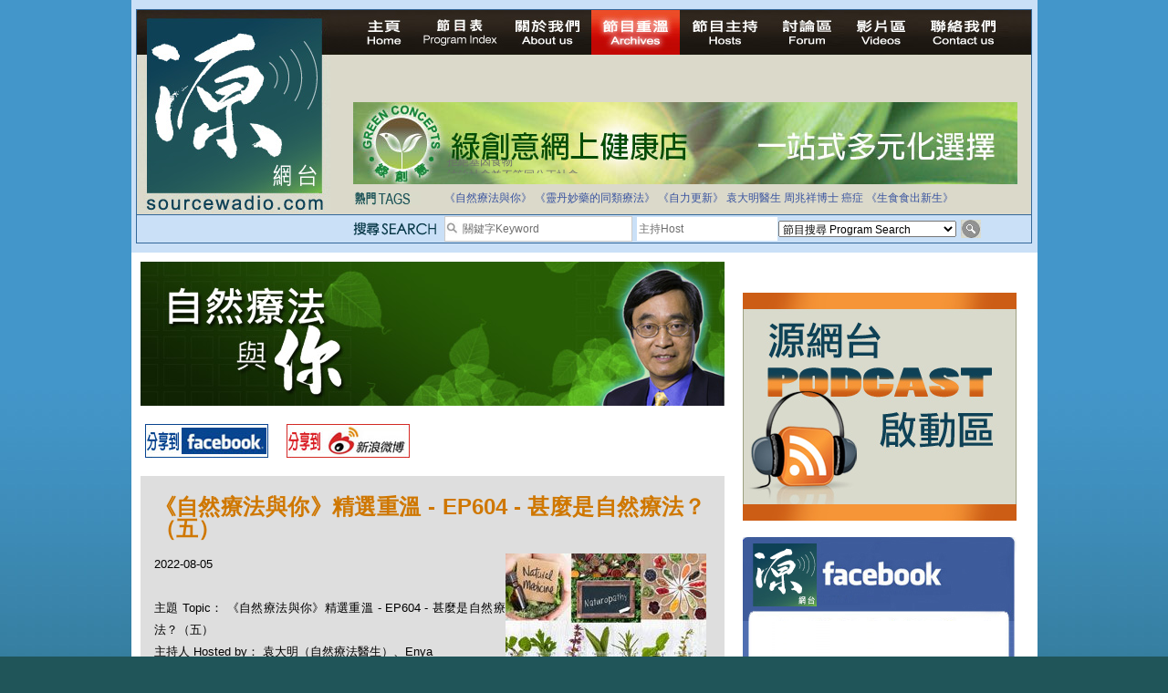

--- FILE ---
content_type: text/html; charset=UTF-8
request_url: https://sourcewadio.com/program_detail.php?cid=1&rid=2289
body_size: 25778
content:

<!DOCTYPE html PUBLIC "-//W3C//DTD XHTML 1.0 Transitional//EN" "http://www.w3.org/TR/xhtml1/DTD/xhtml1-transitional.dtd">

<html xmlns="http://www.w3.org/1999/xhtml"

      xmlns:og="http://ogp.me/ns#"

      xmlns:fb="https://www.facebook.com/2008/fbml"> 

<head>

<meta http-equiv="Content-Type" content="text/html; charset=utf-8" />




<title>《自然療法與你》精選重溫 - EP604 - 甚麼是自然療法？（五） </title>

<meta property="og:title" content="《自然療法與你》精選重溫 - EP604 - 甚麼是自然療法？（五）"/>

    <meta property="og:type" content="website"/>

    <meta property="og:url" content="https://www.sourcewadio.com/program_detail.php?rid=2289&cid=1"/>

    <meta property="og:image" content="https://www.sourcewadio.com/upload/radio/thumb_m/543648504224.jpg"/>

    <meta property="og:site_name" content="Sourcewadio.com 源網台 "/>

    <meta property="fb:admins" content="844092261,672728468,602771900"/>

    <meta property="fb:app_id" content="252719681423291"/>






<link href="style.css" rel="stylesheet" type="text/css" />
<script type="text/javascript" src="include/jquery.js"></script>
<script type="text/javascript" src="include/jquery_cycle/jquery.cycle.all.min.js"></script>
<script type="text/javascript" src="js/html5.js"></script>
<script>

$(document).ready(function()
{

	$("#news_div").cycle({
		fx:'scrollUp',
		timeout:3000
	});
	
	$("#slide-show").cycle({
		fx:'fade',
		timeout:6000
	});
	
	$(".banner-slide").cycle({
		fx:'fade',
		timeout:4000
	});
});

</script>








</head>







<body>



<div class="wrapper">



<!-- header -->



<div class="header-inner">



<div class="inner">



<script>

$(document).ready(function()
{
	$("#news_div").cycle({
		fx:'scrollUp',
		timeout:3000
	});
	
	$("#keywords,#dj").bind("focus", function()
	{
		if($(this).attr("default") == 1)
		{
			$(this).val("");
			$(this).attr("default", 0);
		}
	});
	
	$("#search_form").bind("submit", function()
	{
		$("#keywords,#dj").each(function()
		{
			if($(this).attr("default") == 1)
			{
				$(this).val("");
			}
		});
		return true;
	});
});

</script>
<form action="program_episode.php" enctype="multipart/form-data" method="get" id="search_form">
<table width="100%" border="0" cellspacing="0" cellpadding="0">
  <tr>
    <td width="237" align="left" valign="top"><a href="index.php"><img src="images/logo.jpg" width="212" height="222" border="0" /></a></td>
    <td valign="top"><table width="100%" border="0" cellspacing="0" cellpadding="0">
      <tr>
        <td height="25" align="left" valign="top"><div class="menu"><a href="index.php" id="menu-home" ></a><a href="program_index.php" id="menu-program-index" ></a><a href="about.php" id="menu-about" ></a><a href="program_list.php" id="menu-program-list" class="current"></a><a href="dj_list.php" id="menu-dj" ></a><a href="http://www.sourcewadio.com/forum/" target="_blank" id="menu-forum"></a><a href="video.php" id="menu-video" ></a><a href="contact.php" id="menu-contact" ></a><span class="broadcast">
		
&nbsp;</span></div></td>
      </tr>
      <!--tr>
        <td height="25" align="left" valign="top"><span class="menu">
          <img src="images/live.jpg" alt="Listen Live" width="200" height="35" />
          <object classid="clsid:D27CDB6E-AE6D-11cf-96B8-444553540000" width="501" height="32" bgcolor="#D9DACC">
<param name="movie" value="http://www.museter.com/ffmp3-config.swf" />
<param name="flashvars" value="url=http://sourcewadio.com:8000/;&lang=en&codec=mp3&volume=100&introurl=&traking=false&jsevents=false&buffering=5&skin=http://www.museter.com/skins/neonslim/ffmp3-neonslim.xml&title=Sourcewadio%20LIVE&welcome=Welcome%20to " />
<param name="wmode" value="window" />
<param name="allowscriptaccess" value="always" />
<param name="scale" value="noscale" />
<embed src="http://www.museter.com/ffmp3-config.swf" flashvars="url=http://sourcewadio.com:8000/;&lang=en&codec=mp3&volume=100&introurl=&traking=false&jsevents=false&buffering=5&skin=http://www.museter.com/skins/neonslim/ffmp3-neonslim.xml&title=Sourcewadio%20LIVE&welcome=Welcome%20to " width="501" scale="noscale" height="32" wmode="window" bgcolor="#D9DACC" allowscriptaccess="always" type="application/x-shockwave-flash" />
</object>
        </span></td>
      </tr-->
      <tr>
        <td height="105"><div><div class="banner-slide"><div style="display:none"><a href="banner.php?bid=46" target="_blank"><img src="upload/banner/original/862518439293.jpg" border="0" /></a></div><div style="display:none"><a href="banner.php?bid=38" target="_blank"><img src="upload/banner/original/936130391592.jpg" border="0" /></a></div><div style="display:none"><a href="banner.php?bid=45" target="_blank"><img src="upload/banner/original/remedies-(2539).png" border="0" /></a></div><div style="display:none"><a href="banner.php?bid=56" target="_blank"><img src="upload/banner/original/814903544900.jpg" border="0" /></a></div></div></div></td>
      </tr>
      <tr>
        <td height="17"><table border="0" cellspacing="0" cellpadding="0">
          <tr>
            <td width="743" valign="top"><table border="0" width="700" cellspacing="0" cellpadding="0">
              <tr>
                <td height="35"><table width="100%" border="0" cellspacing="0" cellpadding="0">
                  <tr>
                    <td width="100"><img src="images/main-header-txt1.jpg" width="64" height="15" /></td>
                    <td><table width="100%" border="0" cellspacing="0" cellpadding="3" class="news-area">
                      <tr>
                        <td align="left" valign="middle"> <div id="news_div" style="height:15px; "><div>拒絕基因食物</div><div>法治社會並不等同公正社會</div><div>自家教育合法化-推動多元化教育，全民學卷制</div><div>醫療有選擇，人人有健康</div><div>白領罪犯的禍害</div><div>大麻應否合法化？</div><div>經濟動盪的真正原因</div><div>自己修行，改革制度，脫離制度。</div><div>如各位聽眾有實質性解決問題的方案，歡迎各位聽眾提出。</div><div>並且我們歡迎聽眾朋友上來節目中分享。請電郵到 info@sourceWadio.com</div> </div></td>
                      </tr>
                    </table></td>
                  </tr>
                </table></td>
              </tr>
               <tr>
                <td height="35"><table width="100%" border="0" cellspacing="0" cellpadding="0">
                  <tr>
                    <td width="100"><img src="images/main-header-txt2.jpg" width="74" height="15" /></td>
                    <td class="tage-area"><a href="program_episode.php?keywords=%E3%80%8A%E8%87%AA%E7%84%B6%E7%99%82%E6%B3%95%E8%88%87%E4%BD%A0%E3%80%8B">《自然療法與你》</a> <a href="program_episode.php?keywords=%E3%80%8A%E9%9D%88%E4%B8%B9%E5%A6%99%E8%97%A5%E7%9A%84%E5%90%8C%E9%A1%9E%E7%99%82%E6%B3%95%E3%80%8B">《靈丹妙藥的同類療法》</a> <a href="program_episode.php?keywords=%E3%80%8A%E8%87%AA%E5%8A%9B%E6%9B%B4%E6%96%B0%E3%80%8B">《自力更新》</a> <a href="program_episode.php?keywords=%E8%A2%81%E5%A4%A7%E6%98%8E%E9%86%AB%E7%94%9F">袁大明醫生</a> <a href="program_episode.php?keywords=%E5%91%A8%E5%85%86%E7%A5%A5%E5%8D%9A%E5%A3%AB">周兆祥博士</a> <a href="program_episode.php?keywords=%E7%99%8C%E7%97%87">癌症</a> <a href="program_episode.php?keywords=%E3%80%8A%E7%94%9F%E9%A3%9F%E9%A3%9F%E5%87%BA%E6%96%B0%E7%94%9F%E3%80%8B">《生食食出新生》</a> </td>
                  </tr>
                </table></td>
              </tr>
              <tr valign="top">
              	<!--<td height="40">-->
                <td>
			 
              </td>
              </tr>
              
              
              
              
             
            </table>
            
            
            
            
            </td>
            
            <!--search right table-->
                         <!--search right table-->
            
            
            
            
          </tr>
        </table></td>
      </tr>
    </table></td>
  </tr>
</table>
  <table width="100%" cellspacing="0" cellpadding="0" style=" border-top:1px solid #34689a; background-color:#cae0f7" >
                	<tr height="30" valign="middle">
                    	<td width="237"></td>
                    	<td width="100"><img src="images/search.png" width="92" height="15" /></td>
                		<td width="190">
                        <table border="0" cellspacing="0" cellpadding="0" class="search-input">
                          <tr>
                            <td width="17"><img src="images/icon_search.jpg" width="17" height="17" /></td>
                            <td valign="middle" width="183"><input type="text" name="keywords" id="keywords" class="input-1" value="關鍵字Keyword " default="1" style="width:183px; height:24px"/></td>
                          </tr>
                      </table></td>
                        <td valign="middle" width="155"><input type="text" name="dj" id="dj" class="input-1" value="主持Host" default="1" style="height:24px; width:150px;"/></td>
                        <td width="195"><select name="cid" id="cid"  class="input-2" >
                          <option value="0">節目搜尋 Program Search</option>
						  <option value="1">《自然療法與你》</option><option value="34">《生食食出新生》</option><option value="45">《綠色心靈力量》</option><option value="41">《Free D 漫遊》</option><option value="38">《自力更生》</option><option value="35">《深靈對話》</option><option value="36">《靈丹妙藥的同類療法》</option><option value="30">《無門》</option><option value="39">《Rider pi 騎士pi》</option><option value="4">《MJ13》</option><option value="15">《非常舞台》</option><option value="31">《組BAND起義》</option><option value="28">《天然療癒DIY》</option><option value="33">《深夜下的寂靜放映室》</option><option value="40">《東瀛奇案錄》</option><option value="37">《別格朝行》</option><option value="25">《90後環遊世界》</option><option value="6">《長焦低炒》</option><option value="26">《追擊歷史謎蹤》</option><option value="14">《愛情廚房》</option><option value="29">《武術天堂》</option><option value="9">《源網台 - 特備節目》</option><option value="10">《不能說的真相》</option><option value="24">《食出流動生命》</option><option value="12">《鐵夫體育會》</option><option value="22">《奇奧音樂週記》</option><option value="16">《香港出路 - 教育篇》</option><option value="17">《香港出路 - 環境篇》</option><option value="18">《香港出路 - 醫療篇》</option><option value="19">《香港出路 - 社會篇》</option><option value="20">《香港出路 - 經濟篇》</option><option value="21">《香港出路 - 其他》</option>                        </select>                      </td>
                      <td><input type="image" src="images/btn_search.jpg" width="22" height="20" /></td>
                        
                	</tr>
              </table>
</form>
</div>



</div>



<!-- content -->



<div class="content-container-inner">



  <table border="0" cellspacing="0" cellpadding="0" class="inner-content-table">



    <tr>



      <td align="left" valign="top" class="td-left">



<div class="program-banner"><div style="width:640px;height:158px;"><img src="upload/category/original/859101883729.jpg" border="0" alt="《自然療法與你》精選重溫 - EP604 - 甚麼是自然療法？（五）" alt=""></div></div>



<div class="program-btn-list">



  <table border="0" cellspacing="0" cellpadding="5">



    <tr>



      <td><a href="https://www.facebook.com/sharer.php?u=https://sourcewadio.com/program_detail.php?cid=1&rid=2289&t=《自然療法與你》精選重溫 - EP604 - 甚麼是自然療法？（五）" target="_blank"><img src="images/btn-program-facebook.jpg" width="135" height="37" border="0" /></a></td>



      <td>







</td>



      <td><a href="javascript:(function(){window.open('https://v.t.sina.com.cn/share/share.php?title='+encodeURIComponent(document.title)+'&url='+encodeURIComponent(location.href)+'&source=bookmark','_blank','width=450,height=400');})()" title="新浪微博分享"><img src="images/btn-program-sino.jpg" width="135" height="37" border="0" /></a></td>



    </tr>



  </table>



</div>







<div class="inner-content-area">



  <p class="title-brown">《自然療法與你》精選重溫 - EP604 - 甚麼是自然療法？（五）</p>



  



  <div id="fb-root"></div><script src="https://connect.facebook.net/en_US/all.js#appId=252719681423291&amp;xfbml=1"></script><fb:like href="https://www.sourcewadio.com/program_detail.php?rid=2289&cid=1" send="true" width="450" show_faces="true" font=""></fb:like>



  



  



          <div><span class="td-desp">2022-08-05 <div style="float:right"><img src="upload/radio/thumb_m/543648504224.jpg" border="0" alt="《自然療法與你》精選重溫 - EP604 - 甚麼是自然療法？（五）" alt=""></div></div><br />



主題 Topic： 《自然療法與你》精選重溫 - EP604 - 甚麼是自然療法？（五）</span><br/>



主持人 Hosted by： 袁大明（自然療法醫生）、Enya<br />



嘉賓 Guest： <br />



          <div>
	（精選重溫 EP5）</div>
<div>
	今集袁醫生和 Enya 同大家分享主流醫療體系的「十大迷思」。</div>
<div>
	&nbsp;</div>
<div>
	【好書推薦】</div>
<div>
	<a href="http://online.healthshop.com.hk/index.php/chinese_tc/know-more-about-naturopath.html" target="_blank">自然療法知多Ｄ</a></div>
<div>
	http://online.healthshop.com.hk/index.php/chinese_tc/know-more-about-naturopath.html</div>
<div>
	<a href="http://online.healthshop.com.hk/index.php/chinese_tc/books/chinese/medical/die-krankheitserfinder.html" target="_blank">發明疾病的人</a></div>
<div>
	http://online.healthshop.com.hk/index.php/chinese_tc/books/chinese/medical/die-krankheitserfinder.html</div>
<div>
	<a href="https://online.healthshop.com.hk/chinese_tc/selling-sickness-1598.html" target="_blank">藥你生病</a></div>
<div>
	https://online.healthshop.com.hk/chinese_tc/selling-sickness-1598.html</div>
<div>
	<a href="https://online.healthshop.com.hk/chinese_tc/prescription-games-money-ego-power-insid.html" target="_blank">一顆價值十億的藥丸</a></div>
<div>
	https://online.healthshop.com.hk/chinese_tc/prescription-games-money-ego-power-insid.html</div>
<div>
	<a href="https://online.healthshop.com.hk/chinese_tc/chi-the-truth-about-the-drug-companies-6812.html" target="_blank">藥廠黑幕</a></div>
<div>
	https://online.healthshop.com.hk/chinese_tc/chi-the-truth-about-the-drug-companies-6812.html</div>
<div>
	<a href="https://online.healthshop.com.hk/chinese_tc/90%-of-drugs-should-not-be-consumed.html" target="_blank">90%的藥都不能吃</a></div>
<div>
	https://online.healthshop.com.hk/chinese_tc/90%-of-drugs-should-not-be-consumed.html</div>
<div>
	<a href="http://online.healthshop.com.hk/index.php/chinese_tc/books/chinese/medical/40.html" target="_blank">醫院不告訴你的40件事</a></div>
<div>
	http://online.healthshop.com.hk/index.php/chinese_tc/books/chinese/medical/40.html</div>
<div>
	<a href="http://online.healthshop.com.hk/index.php/chinese_tc/books/chinese/medical/-9293.html" target="_blank">為什麼你的病好不了?</a></div>
<div>
	http://online.healthshop.com.hk/index.php/chinese_tc/books/chinese/medical/-9293.html</div>
<p>
	<strong>Youtube 版本:&nbsp;</strong><br />
	<iframe allowfullscreen="" frameborder="0" height="315" src="https://www.youtube.com/embed/Sva_6BrQeNM" width="560"></iframe><br />
	<a href="https://www.youtube.com/watch?v=Sva_6BrQeNM" target="_blank">https://www.youtube.com/watch?v=Sva_6BrQeNM</a></p></div> 


<div class="program-download">



<div class="title">第一節 Section 1</div>



<div class="link"><a href="downloader.php?rid=2289&file=1" target="_blank">下載 Download</a></div>


</div>



<div class="inner-content-area">



<div class="div-tags">Tags:  <a href="program_episode.php?keywords=%E8%87%AA%E7%84%B6%E7%99%82%E6%B3%95%E8%88%87%E4%BD%A0" >自然療法與你</a>, <a href="program_episode.php?keywords=%E8%A2%81%E5%A4%A7%E6%98%8E" >袁大明</a>, <a href="program_episode.php?keywords=%E4%B8%BB%E6%B5%81%E9%86%AB%E7%99%82%E9%AB%94%E7%B3%BB%E5%8D%81%E5%A4%A7%E8%BF%B7%E6%80%9D" >主流醫療體系十大迷思</a>, <a href="program_episode.php?keywords=%E7%82%BA%E4%BB%80%E9%BA%BC%E4%BD%A0%E7%9A%84%E7%97%85%E5%A5%BD%E4%B8%8D%E4%BA%86" >為什麼你的病好不了</a>, <a href="program_episode.php?keywords=%E9%86%AB%E9%99%A2%E4%B8%8D%E5%91%8A%E8%A8%B4%E4%BD%A0%E7%9A%8440%E4%BB%B6%E4%BA%8B" >醫院不告訴你的40件事</a>, <a href="program_episode.php?keywords=90%25%E7%9A%84%E8%97%A5%E9%83%BD%E4%B8%8D%E8%83%BD%E5%90%83" >90%的藥都不能吃</a>, <a href="program_episode.php?keywords=%E8%97%A5%E5%BB%A0%E9%BB%91%E5%B9%95" >藥廠黑幕</a>, <a href="program_episode.php?keywords=%E4%B8%80%E9%A1%86%E5%83%B9%E5%80%BC%E5%8D%81%E5%84%84%E7%9A%84%E8%97%A5%E4%B8%B8" >一顆價值十億的藥丸</a>, <a href="program_episode.php?keywords=%E8%97%A5%E4%BD%A0%E7%94%9F%E7%97%85" >藥你生病</a>, <a href="program_episode.php?keywords=%E7%99%BC%E6%98%8E%E7%96%BE%E7%97%85%E7%9A%84%E4%BA%BA" >發明疾病的人</a>, <a href="program_episode.php?keywords=%E8%87%AA%E7%84%B6%E7%99%82%E6%B3%95%E7%9F%A5%E5%A4%9A%EF%BC%A4" >自然療法知多Ｄ</a></div>



  <p class="title-black">本節目其他主題 Others Episodes of this Program</p><div class="related-program-list"><a href="program_detail.php?cid=1&rid=2317">《自然療法與你》- EP611 - 懷孕期腹瀉的同類療法</a><br /><a href="program_detail.php?cid=1&rid=2312">《自然療法與你》- EP610 - 懷孕期昏倒的同類療法</a><br /><a href="program_detail.php?cid=1&rid=2308">《自然療法與你》- EP609 - 懷孕期情緒波動的同類療法</a><br /><a href="program_detail.php?cid=1&rid=2303">《自然療法與你》- EP608 - 懷孕期失眠的同類療法</a><br /><a href="program_detail.php?cid=1&rid=2300">《自然療法與你》- EP607 - 懷孕期飲食喜惡的同類療法</a><br /><a href="program_detail.php?cid=1&rid=2297">《自然療法與你》- EP606 - 妊娠蛋白尿的同類療法</a><br /><a href="program_detail.php?cid=1&rid=2293">《自然療法與你》- EP605 - 宮外孕的同類療法</a><br /><a href="program_detail.php?cid=1&rid=2289"style="color:#FF0000;font-weight:bold">《自然療法與你》精選重溫 - EP604 - 甚麼是自然療法？（五）</a><br /><a href="program_detail.php?cid=1&rid=2284">《自然療法與你》精選重溫 - EP603 - 甚麼是自然療法？（四）</a><br /><a href="program_detail.php?cid=1&rid=2280">《自然療法與你》精選重溫 - EP602 - 甚麼是自然療法？（三）</a><br /></div>
<div class="paging"><p><div class="paging"><div class="info_start"></div><div class="info">Page 18 of 79</div><div class="info_end"></div>
<div class="info_start"></div><div class="info">First</div><div class="info_end"></div>


<a href="program_detail.php?page=13&cid=1&rid=2289" class="link">13</a> <a href="program_detail.php?page=14&cid=1&rid=2289" class="link">14</a> <a href="program_detail.php?page=15&cid=1&rid=2289" class="link">15</a> <a href="program_detail.php?page=16&cid=1&rid=2289" class="link">16</a> <a href="program_detail.php?page=17&cid=1&rid=2289" class="link">17</a> <a href="#" class="link current">18</a> <a href="program_detail.php?page=19&cid=1&rid=2289" class="link">19</a> <a href="program_detail.php?page=20&cid=1&rid=2289" class="link">20</a> <a href="program_detail.php?page=21&cid=1&rid=2289" class="link">21</a> <a href="program_detail.php?page=22&cid=1&rid=2289" class="link">22</a> </div></p></br></div>

</div>

       </td>



<td align="left" valign="top" class="td-right">
        <p>
          <div><div class="banner-slide"></div></div>          <br />
          <a href="https://www.sourcewadio.com/program_episode.php?cid=11"><img src="upload/category/original/213229830621.jpg" width="300" height="250" /></a>
          <br />
          <br />
          <div style="width:300px;height:260px;background-color:#FFFFFF;">
			<div style="background-image:url(images/ad_facebook_1.jpg);width:300px;height:92px;"></div>
			<div style="text-align:center;background-image:url(images/ad_facebook_3.jpg);height:160px;">
				<div style="height:165px;overflow:hidden ">
				<iframe scrolling="no" id="f10531112b04c3e" name="f23270f49d07602" style="border: medium none; overflow: hidden; height: 255px; width: 260px;" class="fb_ltr" src="http://www.facebook.com/plugins/likebox.php?api_key=113869198637480&amp;channel=http%3A%2F%2Fstatic.ak.fbcdn.net%2Fconnect%2Fxd_proxy.php%23cb%3Df26798280e9ee3e%26origin%3Dhttp%253A%252F%252Fdevelopers.facebook.com%252Ff3a3c4029540f36%26relation%3Dparent.parent%26transport%3Dpostmessage&amp;colorscheme=light&amp;connections=4&amp;header=false&amp;height=255&amp;href=http%3A%2F%2Fwww.facebook.com%2Fpages%2FSourcewadiocom%2F156839294348128&amp;locale=en_US&amp;sdk=joey&amp;show_faces=false&amp;stream=false&amp;width=260"></iframe>
				</div>
			</div>
			<div style="background-image:url(images/ad_facebook_2.jpg);width:300px;height:13px; "></div>
		</div>         <br />
          <table width="300" height="250" border="5" bordercolor="#33CCFF" cellspacing="0" cellpadding="15">
            <tr>
              <td height="30" bgcolor="#33CCFF" align="center">熱門搜尋</td>
            </tr>
            <tr>
              <td><div class="div-tags"><a href="program_episode.php?keywords=%E9%86%AB%E9%A3%9F%E5%90%8C%E6%BA%90">醫食同源</a> <a href="program_episode.php?keywords=%E4%BC%8A%E6%B3%A2%E6%8B%89">伊波拉</a> <a href="program_episode.php?keywords=%E7%99%8C%E7%97%87">癌症</a> <a href="program_episode.php?keywords=%E4%B9%B3%E7%99%8C">乳癌</a> <a href="program_episode.php?keywords=%E8%85%B8%E7%99%8C">腸癌</a> <a href="program_episode.php?keywords=%E7%99%BC%E7%87%92">發燒</a> <a href="program_episode.php?keywords=%E4%BE%BF%E7%A7%98">便秘</a> <a href="program_episode.php?keywords=%E6%9F%8F%E9%87%91%E9%81%9C">柏金遜</a> <a href="program_episode.php?keywords=%E5%AD%90%E5%AE%AE%E8%82%8C%E7%98%A4">子宮肌瘤</a> <a href="program_episode.php?keywords=%E5%A4%9A%E7%99%BC%E6%80%A7%E7%A1%AC%E5%8C%96%E7%97%87">多發性硬化症</a> <a href="program_episode.php?keywords=%E6%95%8F%E6%84%9F">敏感</a> <a href="program_episode.php?keywords=%E6%BF%95%E7%96%B9">濕疹</a> <a href="program_episode.php?keywords=%E5%BF%B5%E7%8F%A0%E8%8F%8C">念珠菌</a> <a href="program_episode.php?keywords=%E6%8A%91%E9%AC%B1%E7%97%87">抑鬱症</a> <a href="program_episode.php?keywords=%E5%90%8C%E9%A1%9E%E7%99%82%E6%B3%95">同類療法</a> <a href="program_episode.php?keywords=%E9%81%8E%E5%BA%A6%E6%B4%BB%E8%BA%8D">過度活躍</a> <a href="program_episode.php?keywords=%E8%87%AA%E9%96%89%E7%97%87">自閉症</a> <a href="program_episode.php?keywords=%E5%BF%83%E8%87%9F%E7%97%85">心臟病</a> <a href="program_episode.php?keywords=%E9%97%9C%E7%AF%80%E7%82%8E">關節炎</a> <a href="program_episode.php?keywords=%E4%B8%AD%E9%A2%A8">中風</a> <a href="program_episode.php?keywords=%E9%9D%92%E5%85%89%E7%9C%BC">青光眼</a> <a href="program_episode.php?keywords=%E7%97%94%E7%98%A1">痔瘡</a> <a href="program_episode.php?keywords=%E5%B0%BF%E9%81%93%E7%82%8E">尿道炎</a> <a href="program_episode.php?keywords=%E8%82%9A%E7%80%89">肚瀉</a> <a href="program_episode.php?keywords=%E5%92%B3%E5%97%BD">咳嗽</a> <a href="program_episode.php?keywords=%E9%BC%BB%E7%82%8E">鼻炎</a> <a href="program_episode.php?keywords=%E6%84%9F%E5%86%92">感冒</a> <a href="program_episode.php?keywords=%E4%B8%AD%E8%80%B3%E7%82%8E">中耳炎</a> <a href="program_episode.php?keywords=%E5%98%94%E5%90%90">嘔吐</a> <a href="program_episode.php?keywords=%E8%8A%B1%E7%B2%89%E7%86%B1">花粉熱</a> <a href="program_episode.php?keywords=%E5%82%B7%E9%A2%A8">傷風</a> <a href="program_episode.php?keywords=%E8%87%AA%E7%84%B6%E7%99%82%E6%B3%95">自然療法</a> <a href="program_episode.php?keywords=%E7%94%9F%E9%A3%9F">生食</a> <a href="program_episode.php?keywords=%E5%BF%83%E9%9D%88">心靈</a> </div></td>
            </tr>
          </table>
          
         </p>
       </td>



    </tr>



  </table>



</div>











<!-- footer -->



  <div class="footer"><a href="index.php">主頁 Home</a> <a href="program_index.php">節目表 Program Table</a> <a href="about.php">關於我們 About us</a> <a href="program_list.php">節目重溫 Archives</a> <a href="dj_list.php">節目主持 Hosts</a> <a href="http://www.sourcewadio.com/forum" target="_blank">討論區 Forum</a> <a href="video.php">影片區 Videos</a> <a href="contact.php">聯絡我們 Contact us</a><br />
      Copyright 2010-2014 &#064;sourcewadio.com&nbsp;&nbsp;&nbsp;&nbsp;&nbsp;All rights reserved.&nbsp;&nbsp;&nbsp;&nbsp;&nbsp;<a href="disclaimer.php" class="link2">Disclaimer</a> | <a href="privacy.php"class="link2">Privacy</a> 

</div>











</div>



</body>



</html>



